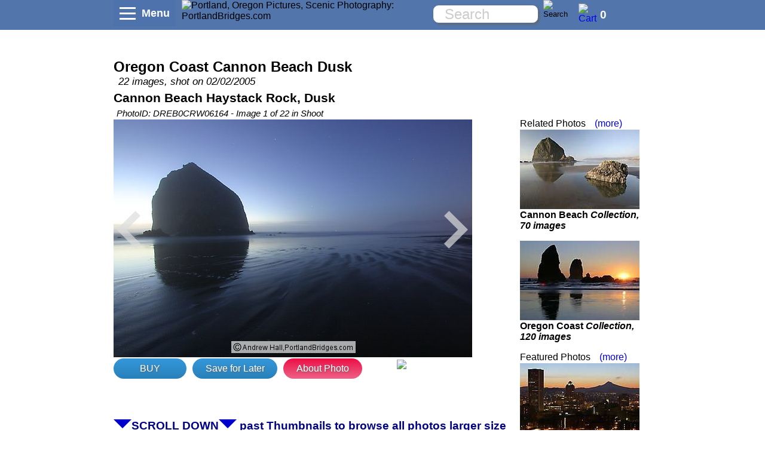

--- FILE ---
content_type: text/html
request_url: https://portlandbridges.com/00,DREB0CRW06164,146,1,0,0-oregon-coast-cannon-beach.html
body_size: 10577
content:
<!DOCTYPE html PUBLIC "-//W3C//DTD XHTML 1.0 Transitional//EN" "http://www.w3.org/TR/xhtml1/DTD/xhtml1-transitional.dtd">
<html xmlns="http://www.w3.org/1999/xhtml" xmlns:fb="http://ogp.me/ns/fb#"  itemscope itemtype="http://schema.org/Website" >
<head>
<meta charset="iso-8859-1">
<script async src="//pagead2.googlesyndication.com/pagead/js/adsbygoogle.js"></script>

<link rel="image_src" href="https://www.portlandbridges.com/photoimagefiles/cannon-beach-dreb0crw06164-s.jpg" />

<meta id="viewport" name="viewport" content="width=device-width, minimum-scale=0.1, initial-scale=0.7, maximum-scale=2.0, user-scalable=1">
<meta property="fb:app_id" content="466192555037" />
<meta property="og:url" content="https://www.portlandbridges.com/00,DREB0CRW06164,146,1,0,0-oregon-coast-cannon-beach.html" />
<meta property="og:title" content="Cannon Beach Haystack Rock, Dusk Photo DREB0CRW06164" />
<meta property="og:image" content="https://www.portlandbridges.com/photoimagefiles/cannon-beach-dreb0crw06164-s.jpg" />
<meta property="og:image:width" content="600" />
<meta property="og:image:height" content="398" />
<meta property="og:description" content="Cannon Beach Haystack Rock, Dusk Photo DREB0CRW06164" />
<meta property="og:type" content="website" />
<meta property="og:site_name" content="www.PortlandBridges.com" />
<meta itemprop="name" content="Cannon Beach Haystack Rock, Dusk Photo DREB0CRW06164" />
<meta name="keywords" content="">
<meta name="description" content="Cannon Beach Haystack Rock, Dusk Photo DREB0CRW06164" />
<meta itemprop="description" content="Cannon Beach Haystack Rock, Dusk Photo DREB0CRW06164" />
<meta itemprop="image" content="https://www.portlandbridges.com/photoimagefiles/cannon-beach-dreb0crw06164-s.jpg" />
<title>Cannon Beach Haystack Rock, Dusk Photo DREB0CRW06164</title>
<script type="text/javascript" src="/viewnova/myscripts.min.js?cbustjs=201712221332"></script>
<script async type="text/javascript" src="/viewnova/printprices.js"></script>
<link rel="stylesheet" href="/viewnova/mystyles.min.css?cbustcss=201712231339" type="text/css" media="screen" />


<script type="text/javascript">
jswidthstd = new Array();
jswidthfull = new Array();
jsurlsuffix = new Array();
jsslidetitle = new Array();
jsshootid = new Array();
jsshootdate = new Array();
jsrecpsizeindex = new Array();
jsphotoid = new Array();
jsorderok = new Array();
jslocation = new Array();
jslinkvis = new Array();
jsimgthm = new Array();
jsimgsrc = new Array();
jsimgnum = new Array();
jsimghir = new Array();
jsimagexy = new Array();
jsheightstd = new Array();
jscatlist = new Array();
jsauxid = new Array();
jsalttinyid = new Array();
jsrecpsize = new Array();
jsrecpsize['1.5m'] = " 5x7 8x12 12x18 11x14 16x24 <br>Not Recommended 20x30 ";
jsrecpsize['3m'] = " 4x12 6x18 <br>Not Recommended 10x30 ";
jsrecpsize['3s'] = " <br>Not Recommended 4x12 6x18 ";
jsrecpsize['1.3l'] = " 8x10 16x20 ";
jsrecpsize['1m'] = " <br>Not Recommended ";
jsrecpsize['1s'] = " <br>Not Recommended ";
jsrecpsize['1.3m'] = " 8x10 16x20 <br>Not Recommended ";
jsrecpsize['2s'] = " <br>Not Recommended 9x18 10x20 ";
jsrecpsize['1.2m'] = " <br>Not Recommended ";
jsrecpsize['1.2l'] = " ";
jsrecpsize['1.5l'] = " 4x6 5x7 8x12 12x18 11x14 16x24 20x30 ";
jsrecpsize['2m'] = " 9x18 10x20 <br>Not Recommended ";
jsrecpsize['3l'] = " 4x12 6x18 10x30 ";
jsrecpsize['2l'] = " 9x18 10x20 ";
jsrecpsize['1.2s'] = " <br>Not Recommended ";
jsrecpsize['1l'] = " ";
jsrecpsize['1.5s'] = " 4x6 <br>Not Recommended 5x7 8x12 12x18 11x14 16x24 ";
jsrecpsize['1.3s'] = " <br>Not Recommended 8x10 16x20 ";
var jsTinyIDList = ["0Y4","0Y5","0Y6","0Y7","0Xm","0Xn","0Xo","0Xp","0Xq","0Xr","0Xs","0Xt","0Xu","0Xv","0Xw","0Xx","0Xy","0Xz","0Y0","0Y1","0Y2","0Y3"];

jsalttinyid['0Xm'] = "";
jsauxid['0Xm'] = "S146";
jscatlist['0Xm'] = "60 35";
jsheightstd['0Xm'] = "400";
jsimagexy['0Xm'] = "3054x2036 pixels, 300DPI up to 10.18\" x 6.79\"";
jsimghir['0Xm'] = "cannon-beach-dreb0crw06101-h.jpg";
jsimgnum['0Xm'] = "4";
jsimgsrc['0Xm'] = "cannon-beach-dreb0crw06101-s.jpg";
jsimgthm['0Xm'] = "cannon-beach-dreb0crw06101-t.jpg";
jslinkvis['0Xm'] = "01";
jslocation['0Xm'] = "Cannon Beach, Oregon";
jsorderok['0Xm'] = "1";
jsphotoid['0Xm'] = "DREB0CRW06101";
jsrecpsizeindex['0Xm'] = "1.5l";
jsshootdate['0Xm'] = "02/02/2005";
jsshootid['0Xm'] = "146";
jsslidetitle['0Xm'] = "Cannon Beach, Sunset";
jsurlsuffix['0Xm'] = "oregon-coast-cannon-beach";
jswidthfull['0Xm'] = "3054";
jswidthstd['0Xm'] = "600";
jsalttinyid['0Xn'] = "";
jsauxid['0Xn'] = "S146";
jscatlist['0Xn'] = "60";
jsheightstd['0Xn'] = "400";
jsimagexy['0Xn'] = "3058x2038 pixels, 300DPI up to 10.19\" x 6.79\"";
jsimghir['0Xn'] = "cannon-beach-dreb0crw06106-h.jpg";
jsimgnum['0Xn'] = "5";
jsimgsrc['0Xn'] = "cannon-beach-dreb0crw06106-s.jpg";
jsimgthm['0Xn'] = "cannon-beach-dreb0crw06106-t.jpg";
jslinkvis['0Xn'] = "01";
jslocation['0Xn'] = "Cannon Beach, Oregon";
jsorderok['0Xn'] = "1";
jsphotoid['0Xn'] = "DREB0CRW06106";
jsrecpsizeindex['0Xn'] = "1.5l";
jsshootdate['0Xn'] = "02/02/2005";
jsshootid['0Xn'] = "146";
jsslidetitle['0Xn'] = "Cannon Beach, Rocks, Dusk";
jsurlsuffix['0Xn'] = "oregon-coast-cannon-beach";
jswidthfull['0Xn'] = "3058";
jswidthstd['0Xn'] = "600";
jsalttinyid['0Xo'] = "";
jsauxid['0Xo'] = "S146";
jscatlist['0Xo'] = "";
jsheightstd['0Xo'] = "398";
jsimagexy['0Xo'] = "3070x2034 pixels, 300DPI up to 10.23\" x 6.78\"";
jsimghir['0Xo'] = "cannon-beach-dreb0crw06116-h.jpg";
jsimgnum['0Xo'] = "6";
jsimgsrc['0Xo'] = "cannon-beach-dreb0crw06116-s.jpg";
jsimgthm['0Xo'] = "cannon-beach-dreb0crw06116-t.jpg";
jslinkvis['0Xo'] = "00";
jslocation['0Xo'] = "Cannon Beach, Oregon";
jsorderok['0Xo'] = "1";
jsphotoid['0Xo'] = "DREB0CRW06116";
jsrecpsizeindex['0Xo'] = "1.5l";
jsshootdate['0Xo'] = "02/02/2005";
jsshootid['0Xo'] = "146";
jsslidetitle['0Xo'] = "Cannon Beach Haystack Rock, Dusk";
jsurlsuffix['0Xo'] = "oregon-coast-cannon-beach";
jswidthfull['0Xo'] = "3070";
jswidthstd['0Xo'] = "600";
jsalttinyid['0Xp'] = "";
jsauxid['0Xp'] = "S146";
jscatlist['0Xp'] = "";
jsheightstd['0Xp'] = "398";
jsimagexy['0Xp'] = "3070x2034 pixels, 300DPI up to 10.23\" x 6.78\"";
jsimghir['0Xp'] = "cannon-beach-dreb0crw06120-h.jpg";
jsimgnum['0Xp'] = "7";
jsimgsrc['0Xp'] = "cannon-beach-dreb0crw06120-s.jpg";
jsimgthm['0Xp'] = "cannon-beach-dreb0crw06120-t.jpg";
jslinkvis['0Xp'] = "00";
jslocation['0Xp'] = "Cannon Beach, Oregon";
jsorderok['0Xp'] = "1";
jsphotoid['0Xp'] = "DREB0CRW06120";
jsrecpsizeindex['0Xp'] = "1.5l";
jsshootdate['0Xp'] = "02/02/2005";
jsshootid['0Xp'] = "146";
jsslidetitle['0Xp'] = "Cannon Beach Haystack Rock, Dusk";
jsurlsuffix['0Xp'] = "oregon-coast-cannon-beach";
jswidthfull['0Xp'] = "3070";
jswidthstd['0Xp'] = "600";
jsalttinyid['0Xq'] = "";
jsauxid['0Xq'] = "S146";
jscatlist['0Xq'] = "";
jsheightstd['0Xq'] = "398";
jsimagexy['0Xq'] = "3070x2034 pixels, 300DPI up to 10.23\" x 6.78\"";
jsimghir['0Xq'] = "cannon-beach-dreb0crw06125-h.jpg";
jsimgnum['0Xq'] = "8";
jsimgsrc['0Xq'] = "cannon-beach-dreb0crw06125-s.jpg";
jsimgthm['0Xq'] = "cannon-beach-dreb0crw06125-t.jpg";
jslinkvis['0Xq'] = "00";
jslocation['0Xq'] = "Cannon Beach, Oregon";
jsorderok['0Xq'] = "1";
jsphotoid['0Xq'] = "DREB0CRW06125";
jsrecpsizeindex['0Xq'] = "1.5l";
jsshootdate['0Xq'] = "02/02/2005";
jsshootid['0Xq'] = "146";
jsslidetitle['0Xq'] = "Cannon Beach Haystack Rock, Dusk";
jsurlsuffix['0Xq'] = "oregon-coast-cannon-beach";
jswidthfull['0Xq'] = "3070";
jswidthstd['0Xq'] = "600";
jsalttinyid['0Xr'] = "";
jsauxid['0Xr'] = "S146";
jscatlist['0Xr'] = "";
jsheightstd['0Xr'] = "398";
jsimagexy['0Xr'] = "3070x2034 pixels, 300DPI up to 10.23\" x 6.78\"";
jsimghir['0Xr'] = "cannon-beach-dreb0crw06131-h.jpg";
jsimgnum['0Xr'] = "9";
jsimgsrc['0Xr'] = "cannon-beach-dreb0crw06131-s.jpg";
jsimgthm['0Xr'] = "cannon-beach-dreb0crw06131-t.jpg";
jslinkvis['0Xr'] = "00";
jslocation['0Xr'] = "Cannon Beach, Oregon";
jsorderok['0Xr'] = "1";
jsphotoid['0Xr'] = "DREB0CRW06131";
jsrecpsizeindex['0Xr'] = "1.5l";
jsshootdate['0Xr'] = "02/02/2005";
jsshootid['0Xr'] = "146";
jsslidetitle['0Xr'] = "Cannon Beach Haystack Rock, Dusk";
jsurlsuffix['0Xr'] = "oregon-coast-cannon-beach";
jswidthfull['0Xr'] = "3070";
jswidthstd['0Xr'] = "600";
jsalttinyid['0Xs'] = "";
jsauxid['0Xs'] = "S146";
jscatlist['0Xs'] = "35";
jsheightstd['0Xs'] = "400";
jsimagexy['0Xs'] = "3072x2048 pixels, 300DPI up to 10.24\" x 6.83\"";
jsimghir['0Xs'] = "cannon-beach-dreb0crw06133-h.jpg";
jsimgnum['0Xs'] = "10";
jsimgsrc['0Xs'] = "cannon-beach-dreb0crw06133-s.jpg";
jsimgthm['0Xs'] = "cannon-beach-dreb0crw06133-t.jpg";
jslinkvis['0Xs'] = "01";
jslocation['0Xs'] = "Cannon Beach, Oregon";
jsorderok['0Xs'] = "1";
jsphotoid['0Xs'] = "DREB0CRW06133";
jsrecpsizeindex['0Xs'] = "1.5l";
jsshootdate['0Xs'] = "02/02/2005";
jsshootid['0Xs'] = "146";
jsslidetitle['0Xs'] = "Cannon Beach Haystack Rock, Dusk";
jsurlsuffix['0Xs'] = "oregon-coast-cannon-beach";
jswidthfull['0Xs'] = "3072";
jswidthstd['0Xs'] = "600";
jsalttinyid['0Xt'] = "";
jsauxid['0Xt'] = "S146";
jscatlist['0Xt'] = "";
jsheightstd['0Xt'] = "398";
jsimagexy['0Xt'] = "3070x2038 pixels, 300DPI up to 10.23\" x 6.79\"";
jsimghir['0Xt'] = "cannon-beach-dreb0crw06134-h.jpg";
jsimgnum['0Xt'] = "11";
jsimgsrc['0Xt'] = "cannon-beach-dreb0crw06134-s.jpg";
jsimgthm['0Xt'] = "cannon-beach-dreb0crw06134-t.jpg";
jslinkvis['0Xt'] = "00";
jslocation['0Xt'] = "Cannon Beach, Oregon";
jsorderok['0Xt'] = "1";
jsphotoid['0Xt'] = "DREB0CRW06134";
jsrecpsizeindex['0Xt'] = "1.5l";
jsshootdate['0Xt'] = "02/02/2005";
jsshootid['0Xt'] = "146";
jsslidetitle['0Xt'] = "Cannon Beach Haystack Rock, Dusk";
jsurlsuffix['0Xt'] = "oregon-coast-cannon-beach";
jswidthfull['0Xt'] = "3070";
jswidthstd['0Xt'] = "600";
jsalttinyid['0Xu'] = "";
jsauxid['0Xu'] = "S146";
jscatlist['0Xu'] = "";
jsheightstd['0Xu'] = "398";
jsimagexy['0Xu'] = "3070x2038 pixels, 300DPI up to 10.23\" x 6.79\"";
jsimghir['0Xu'] = "cannon-beach-dreb0crw06135-h.jpg";
jsimgnum['0Xu'] = "12";
jsimgsrc['0Xu'] = "cannon-beach-dreb0crw06135-s.jpg";
jsimgthm['0Xu'] = "cannon-beach-dreb0crw06135-t.jpg";
jslinkvis['0Xu'] = "00";
jslocation['0Xu'] = "Cannon Beach, Oregon";
jsorderok['0Xu'] = "1";
jsphotoid['0Xu'] = "DREB0CRW06135";
jsrecpsizeindex['0Xu'] = "1.5l";
jsshootdate['0Xu'] = "02/02/2005";
jsshootid['0Xu'] = "146";
jsslidetitle['0Xu'] = "Cannon Beach Haystack Rock, Dusk";
jsurlsuffix['0Xu'] = "oregon-coast-cannon-beach";
jswidthfull['0Xu'] = "3070";
jswidthstd['0Xu'] = "600";
jsalttinyid['0Xv'] = "";
jsauxid['0Xv'] = "S146";
jscatlist['0Xv'] = "";
jsheightstd['0Xv'] = "398";
jsimagexy['0Xv'] = "3070x2034 pixels, 300DPI up to 10.23\" x 6.78\"";
jsimghir['0Xv'] = "cannon-beach-dreb0crw06136-h.jpg";
jsimgnum['0Xv'] = "13";
jsimgsrc['0Xv'] = "cannon-beach-dreb0crw06136-s.jpg";
jsimgthm['0Xv'] = "cannon-beach-dreb0crw06136-t.jpg";
jslinkvis['0Xv'] = "00";
jslocation['0Xv'] = "Cannon Beach, Oregon";
jsorderok['0Xv'] = "1";
jsphotoid['0Xv'] = "DREB0CRW06136";
jsrecpsizeindex['0Xv'] = "1.5l";
jsshootdate['0Xv'] = "02/02/2005";
jsshootid['0Xv'] = "146";
jsslidetitle['0Xv'] = "Cannon Beach Haystack Rock, Dusk";
jsurlsuffix['0Xv'] = "oregon-coast-cannon-beach";
jswidthfull['0Xv'] = "3070";
jswidthstd['0Xv'] = "600";
jsalttinyid['0Xw'] = "";
jsauxid['0Xw'] = "S146";
jscatlist['0Xw'] = "60";
jsheightstd['0Xw'] = "400";
jsimagexy['0Xw'] = "3068x2046 pixels, 300DPI up to 10.23\" x 6.82\"";
jsimghir['0Xw'] = "cannon-beach-dreb0crw06138-h.jpg";
jsimgnum['0Xw'] = "14";
jsimgsrc['0Xw'] = "cannon-beach-dreb0crw06138-s.jpg";
jsimgthm['0Xw'] = "cannon-beach-dreb0crw06138-t.jpg";
jslinkvis['0Xw'] = "01";
jslocation['0Xw'] = "Cannon Beach, Oregon";
jsorderok['0Xw'] = "1";
jsphotoid['0Xw'] = "DREB0CRW06138";
jsrecpsizeindex['0Xw'] = "1.5l";
jsshootdate['0Xw'] = "02/02/2005";
jsshootid['0Xw'] = "146";
jsslidetitle['0Xw'] = "Cannon Beach Haystack Rock, Dusk";
jsurlsuffix['0Xw'] = "oregon-coast-cannon-beach";
jswidthfull['0Xw'] = "3068";
jswidthstd['0Xw'] = "600";
jsalttinyid['0Xx'] = "";
jsauxid['0Xx'] = "S146";
jscatlist['0Xx'] = "";
jsheightstd['0Xx'] = "400";
jsimagexy['0Xx'] = "3068x2046 pixels, 300DPI up to 10.23\" x 6.82\"";
jsimghir['0Xx'] = "cannon-beach-dreb0crw06139-h.jpg";
jsimgnum['0Xx'] = "15";
jsimgsrc['0Xx'] = "cannon-beach-dreb0crw06139-s.jpg";
jsimgthm['0Xx'] = "cannon-beach-dreb0crw06139-t.jpg";
jslinkvis['0Xx'] = "00";
jslocation['0Xx'] = "Cannon Beach, Oregon";
jsorderok['0Xx'] = "1";
jsphotoid['0Xx'] = "DREB0CRW06139";
jsrecpsizeindex['0Xx'] = "1.5l";
jsshootdate['0Xx'] = "02/02/2005";
jsshootid['0Xx'] = "146";
jsslidetitle['0Xx'] = "Cannon Beach Haystack Rock, Dusk";
jsurlsuffix['0Xx'] = "oregon-coast-cannon-beach";
jswidthfull['0Xx'] = "3068";
jswidthstd['0Xx'] = "600";
jsalttinyid['0Xy'] = "";
jsauxid['0Xy'] = "S146";
jscatlist['0Xy'] = "";
jsheightstd['0Xy'] = "400";
jsimagexy['0Xy'] = "3072x2048 pixels, 300DPI up to 10.24\" x 6.83\"";
jsimghir['0Xy'] = "cannon-beach-dreb0crw06145-h.jpg";
jsimgnum['0Xy'] = "16";
jsimgsrc['0Xy'] = "cannon-beach-dreb0crw06145-s.jpg";
jsimgthm['0Xy'] = "cannon-beach-dreb0crw06145-t.jpg";
jslinkvis['0Xy'] = "00";
jslocation['0Xy'] = "Cannon Beach, Oregon";
jsorderok['0Xy'] = "1";
jsphotoid['0Xy'] = "DREB0CRW06145";
jsrecpsizeindex['0Xy'] = "1.5l";
jsshootdate['0Xy'] = "02/02/2005";
jsshootid['0Xy'] = "146";
jsslidetitle['0Xy'] = "Cannon Beach Haystack Rock, Dusk, Tilted";
jsurlsuffix['0Xy'] = "oregon-coast-cannon-beach";
jswidthfull['0Xy'] = "3072";
jswidthstd['0Xy'] = "600";
jsalttinyid['0Xz'] = "";
jsauxid['0Xz'] = "S146";
jscatlist['0Xz'] = "60";
jsheightstd['0Xz'] = "400";
jsimagexy['0Xz'] = "3072x2048 pixels, 300DPI up to 10.24\" x 6.83\"";
jsimghir['0Xz'] = "cannon-beach-dreb0crw06147-h.jpg";
jsimgnum['0Xz'] = "17";
jsimgsrc['0Xz'] = "cannon-beach-dreb0crw06147-s.jpg";
jsimgthm['0Xz'] = "cannon-beach-dreb0crw06147-t.jpg";
jslinkvis['0Xz'] = "01";
jslocation['0Xz'] = "Cannon Beach, Oregon";
jsorderok['0Xz'] = "1";
jsphotoid['0Xz'] = "DREB0CRW06147";
jsrecpsizeindex['0Xz'] = "1.5l";
jsshootdate['0Xz'] = "02/02/2005";
jsshootid['0Xz'] = "146";
jsslidetitle['0Xz'] = "Cannon Beach Haystack Rock, Dusk";
jsurlsuffix['0Xz'] = "oregon-coast-cannon-beach";
jswidthfull['0Xz'] = "3072";
jswidthstd['0Xz'] = "600";
jsalttinyid['0Y0'] = "";
jsauxid['0Y0'] = "S146";
jscatlist['0Y0'] = "";
jsheightstd['0Y0'] = "398";
jsimagexy['0Y0'] = "3070x2034 pixels, 300DPI up to 10.23\" x 6.78\"";
jsimghir['0Y0'] = "cannon-beach-dreb0crw06149-h.jpg";
jsimgnum['0Y0'] = "18";
jsimgsrc['0Y0'] = "cannon-beach-dreb0crw06149-s.jpg";
jsimgthm['0Y0'] = "cannon-beach-dreb0crw06149-t.jpg";
jslinkvis['0Y0'] = "00";
jslocation['0Y0'] = "Cannon Beach, Oregon";
jsorderok['0Y0'] = "1";
jsphotoid['0Y0'] = "DREB0CRW06149";
jsrecpsizeindex['0Y0'] = "1.5l";
jsshootdate['0Y0'] = "02/02/2005";
jsshootid['0Y0'] = "146";
jsslidetitle['0Y0'] = "Cannon Beach Haystack Rock, Dusk";
jsurlsuffix['0Y0'] = "oregon-coast-cannon-beach";
jswidthfull['0Y0'] = "3070";
jswidthstd['0Y0'] = "600";
jsalttinyid['0Y1'] = "";
jsauxid['0Y1'] = "S146";
jscatlist['0Y1'] = "";
jsheightstd['0Y1'] = "400";
jsimagexy['0Y1'] = "3062x2042 pixels, 300DPI up to 10.21\" x 6.81\"";
jsimghir['0Y1'] = "cannon-beach-dreb0crw06153-h.jpg";
jsimgnum['0Y1'] = "19";
jsimgsrc['0Y1'] = "cannon-beach-dreb0crw06153-s.jpg";
jsimgthm['0Y1'] = "cannon-beach-dreb0crw06153-t.jpg";
jslinkvis['0Y1'] = "00";
jslocation['0Y1'] = "Cannon Beach, Oregon";
jsorderok['0Y1'] = "1";
jsphotoid['0Y1'] = "DREB0CRW06153";
jsrecpsizeindex['0Y1'] = "1.5l";
jsshootdate['0Y1'] = "02/02/2005";
jsshootid['0Y1'] = "146";
jsslidetitle['0Y1'] = "Cannon Beach Haystack Rock, Dusk";
jsurlsuffix['0Y1'] = "oregon-coast-cannon-beach";
jswidthfull['0Y1'] = "3062";
jswidthstd['0Y1'] = "600";
jsalttinyid['0Y2'] = "";
jsauxid['0Y2'] = "S146";
jscatlist['0Y2'] = "";
jsheightstd['0Y2'] = "400";
jsimagexy['0Y2'] = "3072x2048 pixels, 300DPI up to 10.24\" x 6.83\"";
jsimghir['0Y2'] = "cannon-beach-dreb0crw06156-h.jpg";
jsimgnum['0Y2'] = "20";
jsimgsrc['0Y2'] = "cannon-beach-dreb0crw06156-s.jpg";
jsimgthm['0Y2'] = "cannon-beach-dreb0crw06156-t.jpg";
jslinkvis['0Y2'] = "00";
jslocation['0Y2'] = "Cannon Beach, Oregon";
jsorderok['0Y2'] = "1";
jsphotoid['0Y2'] = "DREB0CRW06156";
jsrecpsizeindex['0Y2'] = "1.5l";
jsshootdate['0Y2'] = "02/02/2005";
jsshootid['0Y2'] = "146";
jsslidetitle['0Y2'] = "Cannon Beach Haystack Rock, Dusk";
jsurlsuffix['0Y2'] = "oregon-coast-cannon-beach";
jswidthfull['0Y2'] = "3072";
jswidthstd['0Y2'] = "600";
jsalttinyid['0Y3'] = "";
jsauxid['0Y3'] = "S146";
jscatlist['0Y3'] = "60";
jsheightstd['0Y3'] = "400";
jsimagexy['0Y3'] = "3060x2040 pixels, 300DPI up to 10.20\" x 6.80\"";
jsimghir['0Y3'] = "cannon-beach-dreb0crw06158-h.jpg";
jsimgnum['0Y3'] = "21";
jsimgsrc['0Y3'] = "cannon-beach-dreb0crw06158-s.jpg";
jsimgthm['0Y3'] = "cannon-beach-dreb0crw06158-t.jpg";
jslinkvis['0Y3'] = "01";
jslocation['0Y3'] = "Cannon Beach, Oregon";
jsorderok['0Y3'] = "1";
jsphotoid['0Y3'] = "DREB0CRW06158";
jsrecpsizeindex['0Y3'] = "1.5l";
jsshootdate['0Y3'] = "02/02/2005";
jsshootid['0Y3'] = "146";
jsslidetitle['0Y3'] = "Cannon Beach, Dusk";
jsurlsuffix['0Y3'] = "oregon-coast-cannon-beach";
jswidthfull['0Y3'] = "3060";
jswidthstd['0Y3'] = "600";
jsalttinyid['0Y4'] = "";
jsauxid['0Y4'] = "S146";
jscatlist['0Y4'] = "";
jsheightstd['0Y4'] = "398";
jsimagexy['0Y4'] = "3070x2034 pixels, 300DPI up to 10.23\" x 6.78\"";
jsimghir['0Y4'] = "cannon-beach-dreb0crw06164-h.jpg";
jsimgnum['0Y4'] = "0";
jsimgsrc['0Y4'] = "cannon-beach-dreb0crw06164-s.jpg";
jsimgthm['0Y4'] = "cannon-beach-dreb0crw06164-t.jpg";
jslinkvis['0Y4'] = "00";
jslocation['0Y4'] = "Cannon Beach, Oregon";
jsorderok['0Y4'] = "1";
jsphotoid['0Y4'] = "DREB0CRW06164";
jsrecpsizeindex['0Y4'] = "1.5l";
jsshootdate['0Y4'] = "02/02/2005";
jsshootid['0Y4'] = "146";
jsslidetitle['0Y4'] = "Cannon Beach Haystack Rock, Dusk";
jsurlsuffix['0Y4'] = "oregon-coast-cannon-beach";
jswidthfull['0Y4'] = "3070";
jswidthstd['0Y4'] = "600";
jsalttinyid['0Y5'] = "";
jsauxid['0Y5'] = "S146";
jscatlist['0Y5'] = "";
jsheightstd['0Y5'] = "400";
jsimagexy['0Y5'] = "3072x2048 pixels, 300DPI up to 10.24\" x 6.83\"";
jsimghir['0Y5'] = "cannon-beach-dreb0crw06166-h.jpg";
jsimgnum['0Y5'] = "1";
jsimgsrc['0Y5'] = "cannon-beach-dreb0crw06166-s.jpg";
jsimgthm['0Y5'] = "cannon-beach-dreb0crw06166-t.jpg";
jslinkvis['0Y5'] = "00";
jslocation['0Y5'] = "Cannon Beach, Oregon";
jsorderok['0Y5'] = "1";
jsphotoid['0Y5'] = "DREB0CRW06166";
jsrecpsizeindex['0Y5'] = "1.5l";
jsshootdate['0Y5'] = "02/02/2005";
jsshootid['0Y5'] = "146";
jsslidetitle['0Y5'] = "Cannon Beach Haystack Rock, Dusk";
jsurlsuffix['0Y5'] = "oregon-coast-cannon-beach";
jswidthfull['0Y5'] = "3072";
jswidthstd['0Y5'] = "600";
jsalttinyid['0Y6'] = "";
jsauxid['0Y6'] = "S146";
jscatlist['0Y6'] = "60 35";
jsheightstd['0Y6'] = "400";
jsimagexy['0Y6'] = "2042x3062 pixels, 300DPI up to 6.81\" x 10.21\"";
jsimghir['0Y6'] = "cannon-beach-dreb0crw06169-h.jpg";
jsimgnum['0Y6'] = "2";
jsimgsrc['0Y6'] = "cannon-beach-dreb0crw06169-s.jpg";
jsimgthm['0Y6'] = "cannon-beach-dreb0crw06169-t.jpg";
jslinkvis['0Y6'] = "01";
jslocation['0Y6'] = "Cannon Beach, Oregon";
jsorderok['0Y6'] = "1";
jsphotoid['0Y6'] = "DREB0CRW06169";
jsrecpsizeindex['0Y6'] = "1.5l";
jsshootdate['0Y6'] = "02/02/2005";
jsshootid['0Y6'] = "146";
jsslidetitle['0Y6'] = "Cannon Beach Haystack Rock, Dusk";
jsurlsuffix['0Y6'] = "oregon-coast-cannon-beach";
jswidthfull['0Y6'] = "2042";
jswidthstd['0Y6'] = "267";
jsalttinyid['0Y7'] = "";
jsauxid['0Y7'] = "S146";
jscatlist['0Y7'] = "35";
jsheightstd['0Y7'] = "400";
jsimagexy['0Y7'] = "3072x2048 pixels, 300DPI up to 10.24\" x 6.83\"";
jsimghir['0Y7'] = "cannon-beach-dreb0crw06170-h.jpg";
jsimgnum['0Y7'] = "3";
jsimgsrc['0Y7'] = "cannon-beach-dreb0crw06170-s.jpg";
jsimgthm['0Y7'] = "cannon-beach-dreb0crw06170-t.jpg";
jslinkvis['0Y7'] = "00";
jslocation['0Y7'] = "Cannon Beach, Oregon";
jsorderok['0Y7'] = "1";
jsphotoid['0Y7'] = "DREB0CRW06170";
jsrecpsizeindex['0Y7'] = "1.5l";
jsshootdate['0Y7'] = "02/02/2005";
jsshootid['0Y7'] = "146";
jsslidetitle['0Y7'] = "Cannon Beach Haystack Rock, Dusk";
jsurlsuffix['0Y7'] = "oregon-coast-cannon-beach";
jswidthfull['0Y7'] = "3072";
jswidthstd['0Y7'] = "600";




















//how many of these are needed?
var jsViewFrontPage = "0";
var jsEnableActiveRightSidebar = true;
var viewMode = "viewphotosall";
var jsMainThumbsDiv = "thumbsMiddleDiv";
var jsTestModeVersion = "";
if (jsTestModeVersion !== '') {
    jsTopRootURL += "/" + jsTestModeVersion;
}

var viewModeOrig = "viewphotosall";
var viewCatHierachy = "0";
var viewTinyID = "0Y4";
var viewAuxID = "S146";
var jsOriginalDevice = "desktop";
var jsShootCatName = "Shoot";
var jsTToken = 12382326719;

var jsTopTitle = "Oregon Coast Cannon Beach Dusk";
var jsViewAllCatsURL = "/viewallcats-0-0-0-0-0.html";
var jsViewAllShootsURL = "/viewallshoots-0-0-0-0-0.html";
var jsShootCatDesc = "<p><span style='text-decoration: underline; font-weight: bold;'>This Shoot:</span> Cannon Beach, Oregon, at dusk.  The actual sunset was a bit obscured due to the clouds.<br/><br/></p>";
var jsMaxThumbsToLoad = 129;
var jsDefaultThumbsToLoad = 120;


var cartCookieName = "tinyidlikelist13";
var jsPrintsCartCookieName = "cartPrintIDs";
var savedCookieName = "savedtidlist";
var enableSavedList = 1;
var cartBuyPrintsURL = "/checkout.html";
var cartViewCartURL = "javascript:jsViewCart();";
var cartViewSavedURL = "javascript:jsViewSaved();";
var cartCookieIDSeparator = "\-";
var cartCookieIDInnerSeparator = "_";
var viewMainImageIndex = 0;
var viewRotateImageIndex = 0;
var viewPurchasePrintsOK = 1;
var viewRightThumbsSpacerWidth = 800;
var viewThumbWidth = 200;

var viewThumbWidthMax = 200;
var viewThumbHeightMax = 133;
var jsViewportUserScaleable = "1";
var jsViewportMaximumScale = "2.0";

var jsTopBarDef = {};
jsTopBarDef['compact'] = {};
jsTopBarDef['compact']['fixedBrowserWidth'] = 650;
jsTopBarDef['compact']['topMenuWidth'] = 30;
jsTopBarDef['compact']['topHeaderDivCenterWidth'] = 410;
jsTopBarDef['compact']['topSearchDiv1Width'] = 410;
jsTopBarDef['compact']['topSearchBoxInputWidth'] = 280;
jsTopBarDef['compact']['topMenuNameSpanHTML'] = "";
jsTopBarDef['compact']['addthistopShareHTML'] = "";
jsTopBarDef['compact']['horizontalThumbsMarginClass'] = 'horizontal-thumbs-div-compact';
jsTopBarDef['compact']['horizontalThumbsMarginClass2'] = 'horizontal-thumbs-div2-compact';
jsTopBarDef['compact']['topCenterDivID'] = 'topHeaderDivCenterCompact';
jsTopBarDef['compact']['topSearchDivClass'] = 'topsearchdiv-compact';
jsTopBarDef['standard'] = {};
jsTopBarDef['standard']['fixedBrowserWidth'] = 900;
jsTopBarDef['standard']['topMenuWidth'] = 114;
jsTopBarDef['standard']['topHeaderDivCenterWidth'] = 410;
jsTopBarDef['standard']['topSearchDiv1Width'] = 180;
jsTopBarDef['standard']['topSearchBoxInputWidth'] = 170;
jsTopBarDef['standard']['topMenuNameSpanHTML'] = '&nbsp; Menu';
jsTopBarDef['standard']['addthistopShareHTML'] = 'Share';
jsTopBarDef['standard']['horizontalThumbsMarginClass'] = 'horizontal-thumbs-div-standard';
jsTopBarDef['standard']['horizontalThumbsMarginClass2'] = 'horizontal-thumbs-div2-standard';
jsTopBarDef['standard']['topCenterDivID'] = 'topHeaderDivCenterStandard';
jsTopBarDef['standard']['topSearchDivClass'] = 'topsearchdiv-standard';

var jsAuxIDsDesc = new Array();
jsAuxIDsDesc['C60'] = "Cannon Beach <i>Collection, 70 images</i>"
jsAuxIDsDesc['C35'] = "Oregon Coast <i>Collection, 120 images</i>"
var jsAuxIDsCatlistAll = new Array();
jsAuxIDsCatlistAll.push('C35');
jsAuxIDsCatlistAll.push('C60');
jsAuxIDsDesc['C35'] = "Oregon Coast <i>Collection, 120 images</i>"
jsAuxIDsDesc['C60'] = "Cannon Beach <i>Collection, 70 images</i>"
jsAuxIDsDesc['C62'] = "Best Portland Pictures <i>Collection, 70 images</i>"
jsAuxIDsDesc['C70'] = "Best Bridge Pictures <i>Collection, 39 images</i>"
  var rightSideSlidesIndex = 0;
  var rightSideThumbsPerSlide = 4;
  var rightSideSlides = ["relatedPhotos","featuredPhotos","recentShoots","promo2"];
  var rightSideHeaders = ["Related Photos","Featured Photos","Recent Shoots",""];
  var rightSideControls = {'relatedPhotos' : 'thumbs','featuredPhotos' : 'thumbs','recentShoots' : 'thumbs','promo2' : 'static'};
  var rightSideSlidesCount = {'relatedPhotos' : 0,'featuredPhotos' : 0,'recentShoots' : 0,'promo2' : 0};
  var rightSideThumbs = {
  'relatedPhotos' : [["<div id=\"auxid0\"  style=\"position: relative;\"><a href=\"/00,DREB0CRW06030,60,0,1,0-oregon-coast-cannon-beach.html\"><img style=\"border: 0; \" src=\"/photoimagefiles/cannon-beach-dreb0crw06030-t.jpg\" alt=\"Cannon Beach \" height=133 width=200 /></a><p class=\"image-captionxx image-caption-thumbxx image-caption-horiz\" style=\"\"><a href=\"/00,DREB0CRW06030,60,0,1,0-oregon-coast-cannon-beach.html\">Cannon Beach <i>Collection, 70 images</i></a></p></div>"],["<div id=\"auxid1\"  style=\"position: relative;\"><a href=\"/00,DREB0CRW06458,35,0,1,0-cannon-beach.html\"><img style=\"border: 0; \" src=\"/photoimagefiles/cannon-beach-dreb0crw06458-t.jpg\" alt=\"Oregon Coast \" height=133 width=200 /></a><p class=\"image-captionxx image-caption-thumbxx image-caption-horiz\" style=\"\"><a href=\"/00,DREB0CRW06458,35,0,1,0-cannon-beach.html\">Oregon Coast <i>Collection, 120 images</i></a></p></div>"]],
  'featuredPhotos' : [["<div id=\"auxid0\"  style=\"position: relative;\"><a href=\"/00,D300CRW04382,62,0,1,0-portland-oregon.html\"><img style=\"border: 0; \" src=\"/photoimagefiles/mt-hood-d300crw04382-t.jpg\" alt=\"Best Portland Pictures \" height=133 width=200 /></a><p class=\"image-captionxx image-caption-thumbxx image-caption-horiz\" style=\"\"><a href=\"/00,D300CRW04382,62,0,1,0-portland-oregon.html\">Best Portland Pictures <i>Collection, 70 images</i></a></p></div>"],["<div id=\"auxid1\"  style=\"position: relative;\"><a href=\"/00,DREB0CRW09548,70,0,1,0-portland-oregon.html\"><img style=\"border: 0; \" src=\"/photoimagefiles/steel-bridge-dreb0crw09548-t.jpg\" alt=\"Best Bridge Pictures \" height=133 width=200 /></a><p class=\"image-captionxx image-caption-thumbxx image-caption-horiz\" style=\"\"><a href=\"/00,DREB0CRW09548,70,0,1,0-portland-oregon.html\">Best Bridge Pictures <i>Collection, 39 images</i></a></p></div>"]],
  'recentShoots' : [["<div id=\"auxid0\"  style=\"position: relative;\"><a href=\"/00,5D0IMG71338,336,1,0,0-cannon-beach.html\"><img style=\"border: 0; \" src=\"/photoimagefiles/cannon-beach-5d0img71338-t.jpg\" alt=\"Oregon Coast Cannon Beach \" height=133 width=200 /></a><p class=\"image-captionxx image-caption-thumbxx image-caption-horiz\" style=\"\"><a href=\"/00,5D0IMG71338,336,1,0,0-cannon-beach.html\">Oregon Coast Cannon Beach <i>(55 images) - shot on 05/19/2011</i></a></p></div>"],["<div id=\"auxid1\"  style=\"position: relative;\"><a href=\"/00,5D0IMG65970,321,1,0,0-oregon-coast.html\"><img style=\"border: 0; \" src=\"/photoimagefiles/oregon-coast-5d0img65970-t.jpg\" alt=\"Oregon Coast Lighthouses \" height=133 width=200 /></a><p class=\"image-captionxx image-caption-thumbxx image-caption-horiz\" style=\"\"><a href=\"/00,5D0IMG65970,321,1,0,0-oregon-coast.html\">Oregon Coast Lighthouses <i>(49 images) - shot on 10/06/2010</i></a></p></div>"],["<div id=\"auxid2\"  style=\"position: relative;\"><a href=\"/00,5D0IMG66860,327,1,0,0-oregon-coast.html\"><img style=\"border: 0; \" src=\"/photoimagefiles/cannon-beach-5d0img66860-t.jpg\" alt=\"Oregon Coast Fall 2010 \" height=133 width=200 /></a><p class=\"image-captionxx image-caption-thumbxx image-caption-horiz\" style=\"\"><a href=\"/00,5D0IMG66860,327,1,0,0-oregon-coast.html\">Oregon Coast Fall 2010 <i>(75 images) - shot on 10/06/2010</i></a></p></div>"],["<div id=\"auxid3\"  style=\"position: relative;\"><a href=\"/00,5D0IMG64309,320,1,0,0-oregon-coast.html\"><img style=\"border: 0; \" src=\"/photoimagefiles/coos-bay-sunset-bay-oregon-5d0img64309-t.jpg\" alt=\"Oregon Coast Sunsets \" height=133 width=200 /></a><p class=\"image-captionxx image-caption-thumbxx image-caption-horiz\" style=\"\"><a href=\"/00,5D0IMG64309,320,1,0,0-oregon-coast.html\">Oregon Coast Sunsets <i>(30 images) - shot on 10/05/2010</i></a></p></div>"],["<div id=\"auxid4\"  style=\"position: relative;\"><a href=\"/00,5D0IMG60737,309,1,0,0-cannon-beach.html\"><img style=\"border: 0; \" src=\"/photoimagefiles/oregon-coast-5d0img60737-t.jpg\" alt=\"Oregon Coast Cannon Beach Sunset \" height=133 width=200 /></a><p class=\"image-captionxx image-caption-thumbxx image-caption-horiz\" style=\"\"><a href=\"/00,5D0IMG60737,309,1,0,0-cannon-beach.html\">Oregon Coast Cannon Beach Sunset <i>(36 images) - shot on 02/19/2010</i></a></p></div>"],["<div id=\"auxid5\"  style=\"position: relative;\"><a href=\"/00,5D0IMG60423,310,1,0,0-oregon-coast.html\"><img style=\"border: 0; \" src=\"/photoimagefiles/oregon-coast-5d0img60423-t.jpg\" alt=\"Oregon Coast Oswald West State Park Sunset \" height=133 width=200 /></a><p class=\"image-captionxx image-caption-thumbxx image-caption-horiz\" style=\"\"><a href=\"/00,5D0IMG60423,310,1,0,0-oregon-coast.html\">Oregon Coast Oswald West State Park Sunset <i>(52 images) - shot on 02/17/2010</i></a></p></div>"],["<div id=\"auxid6\"  style=\"position: relative;\"><a href=\"/00,5D0IMG47328,292,1,0,0-oregon-coast.html\"><img style=\"border: 0; \" src=\"/photoimagefiles/cannon-beach-5d0img47328-t.jpg\" alt=\"Cannon Beach Sunset \" height=133 width=200 /></a><p class=\"image-captionxx image-caption-thumbxx image-caption-horiz\" style=\"\"><a href=\"/00,5D0IMG47328,292,1,0,0-oregon-coast.html\">Cannon Beach Sunset <i>(23 images) - shot on 02/04/2009</i></a></p></div>"],["<div id=\"auxid7\"  style=\"position: relative;\"><a href=\"/00,5D0IMG40961,286,1,0,0-oregon-coast.html\"><img style=\"border: 0; \" src=\"/photoimagefiles/oregon-coast-5d0img40961-t.jpg\" alt=\"Oregon Coast California Redwoods \" height=133 width=200 /></a><p class=\"image-captionxx image-caption-thumbxx image-caption-horiz\" style=\"\"><a href=\"/00,5D0IMG40961,286,1,0,0-oregon-coast.html\">Oregon Coast California Redwoods <i>(62 images) - shot on 09/09/2008</i></a></p></div>"]],
  'promo2' : [["<div class=\"shadow1\" style=\"width: 180px; height: 390px; margin-top: 25px; margin-left: 10px;\"><p style=\"text-align: center; font-size: 13pt;\">Beautiful artwork for your home or office</p><p style=\"text-align: center; font-size: 13pt;\">from<br><b>PortlandBridges.com</b></p><p style=\"text-align: center; font-size: 13pt; font-variant:small-caps; font-weight: bold;\">Large Prints</p><p style=\"text-align: center; font-size: 13pt; font-variant: small-caps; font-weight: bold;\">Up to 20\"x30\"</p><p style=\"text-align: center; font-size: 13pt; font-variant: small-caps; font-weight: bold;\">Canvas Prints<br></p><p style=\"text-align: center; font-size: 13pt;\">Custom sizes available</p><p style=\"text-align: center; font-size: 13pt;\">All available in <span style=\"color: #000; font-weight: bold;\">B&amp;W</span> or <span style=\"color: #F00; font-weight: bold;\">Color<span></p><p class=\"nounderline\" style=\"text-align: center; font-size: 13pt;\"><a href=\"javascript:localShowPrintPrices('vsbar');\"><b>Click Here for Prices</b></a></p></div>"]]
};

var jsViewHorizSlidesList = ['canvas2','recentshoots1','relatedphotos1','license2','recentshoots2','share1','amazonpb2016c'];
var jsViewHorizSlides = new Array()
jsViewHorizSlides['canvas2'] = "<div class=\"shadow1\" style=\"background-color: #f3f3f3; width: 620px; height: 200px; padding-top: 30px;margin-left: 0;\"><div style=\"float: left; width: 190px; margin-left: 10px; padding-top: 20px; padding-left: 15px;\"><img src=\"/photoimagefiles/graphics/canvas_da2a.png\" width=\"180\" height=\"120\"></div><div style=\"float: left; width: 380px; margin-left: 15px; padding-top: 0px;\"><p style='font-size: 16pt; font-weight: bold; margin: 20px 5px 0 0;'><u>Canvas Prints and Enlargements</u></p><ul style=\"margin: 5px 0 0 0; padding: 0 0 0 10px;\"><!--<li                     style='font-size: 12pt; margin: 2px 0 0 0; padding: 0 0 0 5px;'>Canvas prints, mounted on wood, don't need to be framed!</li>--><li                     style='font-size: 12pt; margin: 2px 0 0 0; padding: 0 0 0 5px;'>Wrapped canvas prints don't need to be framed!</li><li                     style='font-size: 12pt; margin: 2px 0 0 0; padding: 0 0 0 5px;'>Free ground shipping on orders over $25!</li><li                     style='font-size: 12pt; margin: 2px 0 0 0; padding: 0 0 0 5px;'>All pictures available in color or B&amp;W, canvas prints up to 40\"x60\"!  Custom sizes available.</li><li class=\"nounderline\" style=\"font-size: 12pt; margin: 2px 0 0 0; padding: 0 0 0 5px;\"><a href=\"javascript:localShowPrintPrices('hsbar');\"><b>Click Here for Prices</b></a></li></ul></div></div>";
jsViewHorizSlides['recentshoots1'] = "<div class=\"shadow1\" style=\"background-color: #d3d3d3; width: 620px; height: 300px; margin-left: 0;\"><div style=\"float: left; width: 180px; margin-left: 10px; padding-top: 20px; padding-left: 15px;\"></div><div style=\"width: 600px; margin-left: 15px; padding-top: 0px;\"><p style='font-size: 14pt; font-weight: bold; margin: 20px 5px 0 0; padding: 0;'><u><b>Recent Shoots</b></u> &nbsp;<span style='font-size: 11pt;'><a href=\"#bottomrecentShoots\">More...</a></span></p><div class=\"horizontal-thumbs-div horizontal-thumbs-div-standard\" style=\"float: left;\"><a href=\"/00,5D0IMG71338,336,1,0,0-cannon-beach.html\"><img style=\"border: 0; \" src=\"/photoimagefiles/cannon-beach-5d0img71338-t.jpg\" alt=\"Oregon Coast Cannon Beach \" height=133 width=200 /></a><p class='image-caption-horiz'><a href=\"/00,5D0IMG71338,336,1,0,0-cannon-beach.html\">Oregon Coast Cannon Beach <i>(55 images) - shot on 05/19/2011</i></a></p></div><div class=\"horizontal-thumbs-div horizontal-thumbs-div-standard\" style=\"float: left;\"><a href=\"/00,5D0IMG65970,321,1,0,0-oregon-coast.html\"><img style=\"border: 0; \" src=\"/photoimagefiles/oregon-coast-5d0img65970-t.jpg\" alt=\"Oregon Coast Lighthouses \" height=133 width=200 /></a><p class='image-caption-horiz'><a href=\"/00,5D0IMG65970,321,1,0,0-oregon-coast.html\">Oregon Coast Lighthouses <i>(49 images) - shot on 10/06/2010</i></a></p></div></div>";
jsViewHorizSlides['relatedphotos1'] = "<div class=\"shadow1\" style=\"background-color: #d3d3d3; width: 620px; height: 300px; margin-left: 0;\"><div style=\"float: left; width: 180px; margin-left: 10px; padding-top: 20px; padding-left: 15px;\"></div><div style=\"width: 600px; margin-left: 15px; padding-top: 0px;\"><p style='font-size: 14pt; font-weight: bold; margin: 20px 5px 0 0; padding: 0;'><u><b>Related Photos</b></u></p><div class=\"horizontal-thumbs-div horizontal-thumbs-div-standard\" style=\"float: left;\"><a href=\"/00,DREB0CRW06030,60,0,1,0-oregon-coast-cannon-beach.html\"><img style=\"border: 0; \" src=\"/photoimagefiles/cannon-beach-dreb0crw06030-t.jpg\" alt=\"Cannon Beach \" height=133 width=200 /></a><p class='image-caption-horiz'><a href=\"/00,DREB0CRW06030,60,0,1,0-oregon-coast-cannon-beach.html\">Cannon Beach <i>Collection, 70 images</i></a></p></div><div class=\"horizontal-thumbs-div horizontal-thumbs-div-standard\" style=\"float: left;\"><a href=\"/00,DREB0CRW06458,35,0,1,0-cannon-beach.html\"><img style=\"border: 0; \" src=\"/photoimagefiles/cannon-beach-dreb0crw06458-t.jpg\" alt=\"Oregon Coast \" height=133 width=200 /></a><p class='image-caption-horiz'><a href=\"/00,DREB0CRW06458,35,0,1,0-cannon-beach.html\">Oregon Coast <i>Collection, 120 images</i></a></p></div></div>";
jsViewHorizSlides['license2'] = "<div class=\"shadow1\" style=\"background-color: #4aa4a3; width: 620px; height: 200px; padding-top: 30px;margin-left: 0;\"><div style=\"float: left; width: 190px; margin-left: 10px; padding-top: 20px; padding-left: 15px;\"><img style=\"opacity: 1.0;\" src=\"/photoimagefiles/portland-cityscape-d300crw04226-t.jpg\" height=\"120\" width=\"180\"/></div><div style=\"float: left; width: 380px; margin-left: 15px; padding-top: 0px; color: #fff;\"><p style='font-size: 16pt; font-weight: bold; margin: 20px 5px 0 0;'><u>License High Res Image Files</u></p><ul style=\"margin: 5px 0 0 0; padding: 0 0 0 10px;\"><li                     style='font-size: 12pt; margin: 2px 0 0 0; padding: 0 0 0 5px;'>Use to create printed holiday cards, brochures, advertisements, etc.</li><li                     style='font-size: 12pt; margin: 2px 0 0 0; padding: 0 0 0 5px;'>Limited use online.</li><li class=\"nounderline\" style=\"font-size: 12pt; margin: 2px 0 0 0; padding: 0 0 0 5px;\"><b><a style=\"color: #fff;\" href=\"javascript:localShowContactPage('LicPromo');\">Contact Photographer for more information.</a></b></li></ul></div></div>";
jsViewHorizSlides['recentshoots2'] = "<div class=\"shadow1\" style=\"background-color: #d3d3d3; width: 620px; height: 300px; margin-left: 0;\"><div style=\"float: left; width: 180px; margin-left: 10px; padding-top: 20px; padding-left: 15px;\"></div><div style=\"width: 600px; margin-left: 15px; padding-top: 0px;\"><p style='font-size: 14pt; font-weight: bold; margin: 20px 5px 0 0; padding: 0;'><u><b>Recent Shoots</b></u> &nbsp;<span style='font-size: 11pt;'><a href=\"#bottomrecentShoots\">More...</a></span></p><div class=\"horizontal-thumbs-div horizontal-thumbs-div-standard\" style=\"float: left;\"><a href=\"/00,5D0IMG66860,327,1,0,0-oregon-coast.html\"><img style=\"border: 0; \" src=\"/photoimagefiles/cannon-beach-5d0img66860-t.jpg\" alt=\"Oregon Coast Fall 2010 \" height=133 width=200 /></a><p class='image-caption-horiz'><a href=\"/00,5D0IMG66860,327,1,0,0-oregon-coast.html\">Oregon Coast Fall 2010 <i>(75 images) - shot on 10/06/2010</i></a></p></div><div class=\"horizontal-thumbs-div horizontal-thumbs-div-standard\" style=\"float: left;\"><a href=\"/00,5D0IMG64309,320,1,0,0-oregon-coast.html\"><img style=\"border: 0; \" src=\"/photoimagefiles/coos-bay-sunset-bay-oregon-5d0img64309-t.jpg\" alt=\"Oregon Coast Sunsets \" height=133 width=200 /></a><p class='image-caption-horiz'><a href=\"/00,5D0IMG64309,320,1,0,0-oregon-coast.html\">Oregon Coast Sunsets <i>(30 images) - shot on 10/05/2010</i></a></p></div></div>";
jsViewHorizSlides['share1'] = "<div class=\"shadow1\" style=\"background-color: #d58c25; width: 620px; height: 200px; padding-top: 30px;margin-left: 0;\"><div style=\"float: left; width: 190px; margin-left: 10px; padding-top: 20px; padding-left: 15px;\"><img style=\"opacity: 1.0;\" src=\"/photoimagefiles/graphics/Share_Pic_Template1b.jpg\" height=\"120\" width=\"180\"/></div><div style=\"float: left; width: 380px; margin-left: 15px; padding-top: 0px; color: #fff;\"><p style='font-size: 16pt; font-weight: bold; margin: 20px 5px 0 0;'>Like an image?  Please <i>share it!</> Help promote my photography by sharing it with your friends.  Use the buttons below each picture to share it on your favorite social media site.</p></div></div>";
jsViewHorizSlides['amazonpb2016c'] = "<iframe src=\"//rcm-na.amazon-adsystem.com/e/cm?o=1&p=26&l=ur1&category=books&banner=07A5YDZW1YN7CT62EMR2&f=ifr&linkID=b100645e813f108f23a0af56735e6c56&t=bridgebooks&tracking_id=bridgebooks\" width=\"468\" height=\"60\" scrolling=\"no\" border=\"0\" marginwidth=\"0\" style=\"border:none;\" frameborder=\"0\"></iframe>";

</script>
<script type="text/javascript" src="/js/jquery/jquery-1.7.2.min.js"></script>
</head>
<body onload="jsInitImages();" >
<div id="myMsgOverlay" class="fixedOverlay">
<div id="myMsgOverlayHeaderDiv" style="float: left; margin-left: 5px; display: none;">
</div>
<div style="display: none;" id="overlayCloseButtonTop"  <a href="javascript:void(0)" class="closeOverlayX closeOverlayXTop" onclick="jsCloseFixedOverlay()">&times;</a></div>
<br clear="all"/>
  <div id="myMsgContent" class="fixedOverlay-content" style="">
<p style="color: #fff;"></p>
  </div>

<br clear="all"/>


<!--
<div id="closeBottomDiv" style="float: right; margin-right: 45px;">
<a href="javascript:void(0)" class="closebtn" onclick="jsCloseFixedOverlay()">&times;</a>
</div>
-->
<br clear="all"/>
<div id="myMsgOverlayFooterDiv" style="margin-left: 5px; display: none;">
<p><input style="font-size: 16pt;" type="button" name="closefixedoverlay" value="Close" onclick="jsCloseFixedOverlay();"></p>
</div>

</div>
<div id="topNavWrapper" class="nav-wrapper">
<div id="topNav" class="nav" style="width: 900px; ">
<div id="container" style="height: 50px;">

<div id="topHeaderDivLeft" class="page-top-filler" style="height: ; float: left; margin-left: 0;"></div>

<div id="topMenu" style="height: ; width: 114px; float: left; margin: 0; padding: 0 0px 0 0;"><ul id="mainMenu" class="navmenu">
  <li>
    <a class='box-shadow-menu'></a><span id='topMenuNameSpan' style='color: #fff;'>&nbsp; Menu</span>
    <ul>
    <li><a href="javascript:document.getElementById('topMenu').className='navmenu-hide';localShowPrintPrices('topMenu');" onmouseout="document.getElementById('topMenu').className='navmenu';">Print Prices</a></li>
    <li><a href="javascript:document.getElementById('topMenu').className='navmenu-hide';localUseLicense('','');" onmouseout="document.getElementById('topMenu').className='navmenu';">Use/License Images</a></li>
    <li><a href="/viewallcats-0-0-0-0-0.html" onmouseout="document.getElementById('topMenu').className='navmenu';">Browse Collections</a></li>
    <li><a href="/viewallshoots-0-0-0-0-0.html" onmouseout="document.getElementById('topMenu').className='navmenu';">Browse Shoots</a></li>
    <li><a href="/random/" onmouseout="document.getElementById('topMenu').className='navmenu';">50 Random Photos</a></li>
    <li><a href="javascript:document.getElementById('topMenu').className='navmenu-hide';localShowLinkToPage();" onmouseout="document.getElementById('topMenu').className='navmenu';">Link To This Photo</a></li>
    <li><a href="retail.html" onmouseout="document.getElementById('topMenu').className='navmenu';">Portland Retail Store</a></li>
    <li><a href="/" onmouseout="document.getElementById('topMenu').className='navmenu';">Frontpage</a></li>
    <li><a href="javascript:document.getElementById('topMenu').className='navmenu-hide';localShowContactPage('topMenu');" onmouseout="document.getElementById('topMenu').className='navmenu';">Contact Photographer</a></li>

    </ul>
  </li>
</ul>
</div>
<form name="Search2" style="display: inline; padding: 4px 0 0 0;" onsubmit="return submitSearchForm();" method=GET>
<div id="topHeaderDivCenter" style="height: 50px; width: 410px; float: left; margin: 0; padding: 0; display: block;">
<p style="margin: 0; padding: 0;">
<img style="border-width: 0; margin: 0 0 3px 0; padding: 0px 0 0 0;"  src="/photoimagefiles/graphics/banner2c.png" width="400" height="50" align="left" 
            alt="Portland, Oregon Pictures, Scenic Photography:  PortlandBridges.com">
</p>
</div>

<div id="topSearchDiv1" class="topsearchdiv-standard" style="height: ; float: left; margin: 0; width: 180px;;">

<p>
<input type="text" name="q" id="topSearchBoxInput" class="search-form-input" style="margin: 0; padding: 2px 0 2px 5px; width: 170px; color: #ccc;" value="  Search" onclick='localClearSearchBox(this.form);'/>

<script type="text/javascript">
var initialSearchClick = false;
function localClearSearchBox (Form) {
  if (!(initialSearchClick)) {

    Form.q.value = '';
    initialSearchClick = true;
    var inputBox = document.getElementById("topSearchBoxInput");
    inputBox.style.color = "#00e";

  }
}
</script>
</div>
<div id="topSearchDiv2" style="height: ; width: 44px; float: left; margin: 0 0 0 0px; padding: 0;">
<input id="topSearchBoxSubmit" type="image" style="padding: 0 2px 0 5px;" name="submit2" src="/photoimagefiles/graphics/search4a.png" alt="Search"/>

<script type="text/javascript">

function submitSearchForm (Form) {


  if (Form == undefined) {
    Form = document.Search2;
  }

  var searchDiv = document.getElementById("topSearchDiv1");
  if (searchDiv !== null) {
    if ((searchDiv.className == "topsearchdiv-compact") && (searchDiv.style.display == "")) {

      searchDiv.style.display = "block";
      var titleDiv = document.getElementById("topHeaderDivCenter");
      titleDiv.style.display = "none";

      return false;

    }
  }


  if (initialSearchClick) {
    if (Form.q.value === '') {
      alert("Please type search words into the box to search.");
      return(false);
    } else {
      var hiresonly = '';
      if (Form.hiresonly !== undefined) {
        if (Form.hiresonly.checked == true) {
          hiresonly = "&hiresonly=1";
        }
      }

      Form.action = "https://www.portlandbridges.com/search/" + Form.q.value + hiresonly;
      Form.submit();
      return true;
      //why does return not work first time?

    }
  } else {
    alert("Please type search words into the box to search.");
    return(false);
  
  }


}

</script>
</p>
</form>
</div>

<div id="topHeaderDivCart1" style="height: ; width: 50px; float: left; margin: 0; padding: 0;">
<p style="margin: 0; padding: 0; border: 0;"><a href="javascript:jsViewCart();"><img
    style="border-width: 0; margin: 0 0 3px 0; padding: 6px 0 0 20px;" 
    src="/photoimagefiles/graphics/cart26b.png"  align="left"
    alt="Cart"></a></p>
</div>
<div id="topHeaderDivCart2" style="height: ; width: 50px; float: left; margin: 0; padding: 0;">
<p class="top-text-1" style="margin: 0; padding: 14px 0 0 6px; font-size: 14pt; color: #fff;">
<a href="javascript:jsViewCart();"><span id="cartCountID">0</span></a>
</p>
</div>

<br clear="all"/>

</div>

</div>
</div>

<br clear="all"/>

<div id="middleNav" class="nav" style="width: 900px; background-color: #fff; margin-top: 20px;">
<div id="sliderBodyLeftTop" style="">

</div>


<div id="topTitle" style="margin-left: 0; margin: 0; padding: 10px 0 5px 0;">
<p class='top-header-1'>Oregon Coast Cannon Beach Dusk</p><p class='top-subheader-1'>22 images, shot on 02/02/2005&nbsp;&nbsp;</p>
</div>

<div id="thumbsTopSpinnerXXDiv" style="display: none;">
</div>
<div id="thumbsTopDiv" class="horizontal-slide-div" style="display: none; ">
<div style="float: right; width: 100px; position: relative; right: -10px;"><p class="submenulink" style="font-size: 10pt;"><a href="javascript:hideThumbnails('');"><img border=0 width="20" height="20" src="/photoimagefiles/graphics/redex2b.png"> Close Thumbs</a></p></div><br clear="all/"><br clear="all"/>

<div style="float: right; width: 100px; position: relative; right: -10px;"><p class="submenulink" style="font-size: 10pt;"><a href="javascript:hideThumbnails('');"><img border=0 width="20" height="20" src="/photoimagefiles/graphics/redex2b.png"> Close Thumbs</a></p></div><br clear="all/">
</div>

<div id="sliderbodyCenter" style="width: 660px; float: left; margin-top: 0; padding-top: 0;">

<div id="AuxInfoDiv" style="display: none; font-family: arial,helvetica,sans-serif; padding: 5px; border: medium double #000000;">
</div>

<div class="nav-arrow" style="top: 250px; left: 22px; right: 0; width: 70px; height: 72px; opacity: 1.0;">
<a style="outline: 0;" href="javascript:jsRotateImage(-1,'a');"><img style="border: 0;" src="/leftArrowSm215b.png" onmouseover="jsSetInitialSlideOverlay('MouseOver');" onmouseout="jsFadeSlideOverlay(1.0,1500);""></a>
</div>
<div id="photoMsgDiv0Y4" class="msg-underlay" style="display: none;"></div>
<div id="imgStdDiv0">
<div id="pTitleDiv0" style="height: 30px;">
<h1 id="pTitle0" class="top-header-2" style="margin-top: 0px;">Cannon Beach Haystack Rock, Dusk</h1>
</div>
<script type="text/javascript">
  var subtitle = jsGetSlideTopSubtitle("0Y4","1","22","Shoot");
  document.writeln("<p id='pSubTitleDiv0' class='subheading-2'>" + subtitle + "</p>");
  var pSubTitle2 = jsGetTitleForRandomPhoto("0Y4");
  if (pSubTitle2 != undefined){
    pSubTitle2.setAttribute("id","pSubTitle2Div0");
    document.getElementById("imgStdDiv0").appendChild(pSubTitle2);
  }
</script>
<img  style="padding: 0 0px 0 0px;" id="imgStd0" src="/photoimagefiles/cannon-beach-dreb0crw06164-s.jpg" alt="Cannon Beach Haystack Rock, Dusk" width=600 height=398 onmouseover="jsSetInitialSlideOverlay('MouseOver');" onmouseout="jsFadeSlideOverlay(1.0,1500);"/>
<script async defer type="text/javascript">
//  var bottomLineDiv =  jsGetImageBottomLine(0,"botLineDiv0","bottom");
  var bottomLineDiv =  jsGetImageBottomLine("0Y4","botLineDiv0","bottom");
  document.getElementById("imgStdDiv0").appendChild(bottomLineDiv);
</script>
</div>

<div id="photoMsgOverlay" class="msg-overlay-fixed" style="display: none;">
</div>
<div class="nav-arrow" style="top: 250px; left: 555px; right: 2%; width: 70px; height: 72px; opacity: 1.0;">
<a style="outline: 0;" href="javascript:jsRotateImage(1,'a');"><img style="border: 0;" src="/rightArrowSm215b.png" onmouseover="jsSetInitialSlideOverlay('MouseOver');" onmouseout="jsFadeSlideOverlay(1.0,1500);"></a>
</div>

<div id="thumbsTopSpinnerDivMiddle" style="display: none;">
</div>
<br/><div style='display: block;' class='top-info-header' style='width: 600px;'><p style='font-size: 14pt;'><span class="arrow-down-15" href="javascript:jsShowHideThumbsDiv('$VIEWMAINTHUMBSDIV','thumbsShowAll','forceDisplay');"></span>SCROLL DOWN<span class="arrow-down-15" href="javascript:jsShowHideThumbsDiv('$VIEWMAINTHUMBSDIV','thumbsShowAll','forceDisplay');"></span> past Thumbnails to browse all photos larger size - or <a href='javascript:jsScrollToFullBrowse();'>Click/Tap Here</a> to browse; new photos appear at the bottom as you scroll down.</p></div>
<br clear="all"/><div id="thumbsTopSpinnerDiv" style="display: none;">
</div>
<div id="thumbsMiddleDiv" class="horizontal-slide-divxx" style="display: block;">
<div style="float: left; width: 500px;">
<p style="font-weight: bold; font-size: 14pt; color: #008;">Thumbnails for Oregon Coast Cannon Beach Dusk <br/><span style='font-size: 12pt; padding-left: 20px;'>22 images, shot on 02/02/2005</span></p>
</div>
<div style="float: right; width: 100px; position: relative; right: -10px;"><p class="submenulink" style="font-size: 10pt;"><a href="javascript:hideThumbnails('');"><img border=0 width="20" height="20" src="/photoimagefiles/graphics/redex2b.png"> Close Thumbs</a></p></div><br clear="all/">
<br clear="all"/>
<a name="tlmain"></a>

<div id="tlistmain">
</div>


<div style="float: right; width: 100px; position: relative; right: -10px;"><p class="submenulink" style="font-size: 10pt;"><a href="javascript:hideThumbnails('scrollUp');"><img border=0 width="20" height="20" src="/photoimagefiles/graphics/redex2b.png"> Close Thumbs</a></p></div><br clear="all/">
</div>
<div id="thumbsMiddleDivCtrl" class="horizontal-slide-div" style="display: none; height: 80px; margin-top: 0;">
<p style="text-align: center; font-weight: bold; margin-top: 0;">
<a style="font-size: 20pt; color: #00c;" href="javascript:jsShowHideThumbsDiv('thumbsMiddleDiv','thumbsShowAll','');"><span style="font-weight: bold; font-size: 24pt;"> +</span> Show remaining -98 Thumbnails</a>
<br/>
<!--<a class="arrow-down-40" href="javascript:jsShowHideThumbsDiv('thumbsMiddleDiv','thumbsShowAll','forceDisplay');"></a>-->
</p>
</div>
<div id="bottomAppendContainerDiv"></div>
<br clear="all"/>
<div id="fakeBottomDiv" style="text-align: center; height: 1000px; display: block;">
<a href="javascript:jsAppendBottom();"><img id="nextImage" style="border: 0;" src="/photoimagefiles/graphics/NextImage1.png"/></a>
</div>


<!--BOTTOMTEXTMENU-->
</div>
<div id="sliderBodyRight" style="float: left; width: 200px; margin: 30px 20px 9px 20px; display: block;">

</div>

</div> <!--Nav-->

<br clear="all"/>
<div id="promodiv1" style="display: none; background-color: #ccc; margin: 0 100px 2px 100px; padding: 2px 5px 2px 5px;">
<p style="text-align: center;"></p>
</div>
<div id="middleNav1" class="nav" style="background-color: #fff; width: auto;; padding: 0 0 0 0px; position: relative; top: 0; left: 60px;">

</div><!--NAV-->
<br clear="all"/>
<!--sliderBodyCenter-->
<div id="middleNav2" class="nav" style="background-color: #fff; width: 900px;">
<div id="thumbnailsList" style="margin-left: 0px;">
</div><!--NAV-->

<div id="bottomAppendContainerDivXX">

</div>

<br clear="all"/>
<a name="bottomfeaturedPhotos"></a>
<div class="horizontal-slide-div">
<p style='font-size: 14pt;'><b>Groups of Featured Photos</b></p>
<div class="horizontal-thumbs-div horizontal-thumbs-div-standard">
<a href="/00,D300CRW04382,62,0,1,0-portland-oregon.html"><img style="border: 0; " src="/photoimagefiles/mt-hood-d300crw04382-t.jpg" alt="Best Portland Pictures " height=133 width=200 /></a><p class='image-caption-horiz'><a href="/00,D300CRW04382,62,0,1,0-portland-oregon.html">Best Portland Pictures <i>Collection, 70 images</i></a></p>
</div>
<div class="horizontal-thumbs-div horizontal-thumbs-div-standard">
<a href="/00,DREB0CRW09548,70,0,1,0-portland-oregon.html"><img style="border: 0; " src="/photoimagefiles/steel-bridge-dreb0crw09548-t.jpg" alt="Best Bridge Pictures " height=133 width=200 /></a><p class='image-caption-horiz'><a href="/00,DREB0CRW09548,70,0,1,0-portland-oregon.html">Best Bridge Pictures <i>Collection, 39 images</i></a></p>
</div>

<br clear="all"/>
</div>
<br clear="all"/>
<a name="bottomrelatedPhotos"></a>
<div class="horizontal-slide-div">
<p style='font-size: 14pt;'><b>Groups of Related Photos</b></p>
<div class="horizontal-thumbs-div horizontal-thumbs-div-standard">
<a href="/00,DREB0CRW06030,60,0,1,0-oregon-coast-cannon-beach.html"><img style="border: 0; " src="/photoimagefiles/cannon-beach-dreb0crw06030-t.jpg" alt="Cannon Beach " height=133 width=200 /></a><p class='image-caption-horiz'><a href="/00,DREB0CRW06030,60,0,1,0-oregon-coast-cannon-beach.html">Cannon Beach <i>Collection, 70 images</i></a></p>
</div>
<div class="horizontal-thumbs-div horizontal-thumbs-div-standard">
<a href="/00,DREB0CRW06458,35,0,1,0-cannon-beach.html"><img style="border: 0; " src="/photoimagefiles/cannon-beach-dreb0crw06458-t.jpg" alt="Oregon Coast " height=133 width=200 /></a><p class='image-caption-horiz'><a href="/00,DREB0CRW06458,35,0,1,0-cannon-beach.html">Oregon Coast <i>Collection, 120 images</i></a></p>
</div>

<br clear="all"/>
</div>
<br clear="all"/>
<a name="bottomrecentShoots"></a>
<div class="horizontal-slide-div">
<p style='font-size: 14pt;'><b>Groups of Recent Shoots</b></p>
<div class="horizontal-thumbs-div horizontal-thumbs-div-standard">
<a href="/00,5D0IMG71338,336,1,0,0-cannon-beach.html"><img style="border: 0; " src="/photoimagefiles/cannon-beach-5d0img71338-t.jpg" alt="Oregon Coast Cannon Beach " height=133 width=200 /></a><p class='image-caption-horiz'><a href="/00,5D0IMG71338,336,1,0,0-cannon-beach.html">Oregon Coast Cannon Beach <i>(55 images) - shot on 05/19/2011</i></a></p>
</div>
<div class="horizontal-thumbs-div horizontal-thumbs-div-standard">
<a href="/00,5D0IMG65970,321,1,0,0-oregon-coast.html"><img style="border: 0; " src="/photoimagefiles/oregon-coast-5d0img65970-t.jpg" alt="Oregon Coast Lighthouses " height=133 width=200 /></a><p class='image-caption-horiz'><a href="/00,5D0IMG65970,321,1,0,0-oregon-coast.html">Oregon Coast Lighthouses <i>(49 images) - shot on 10/06/2010</i></a></p>
</div>
<div class="horizontal-thumbs-div horizontal-thumbs-div-standard">
<a href="/00,5D0IMG66860,327,1,0,0-oregon-coast.html"><img style="border: 0; " src="/photoimagefiles/cannon-beach-5d0img66860-t.jpg" alt="Oregon Coast Fall 2010 " height=133 width=200 /></a><p class='image-caption-horiz'><a href="/00,5D0IMG66860,327,1,0,0-oregon-coast.html">Oregon Coast Fall 2010 <i>(75 images) - shot on 10/06/2010</i></a></p>
</div>
<div class="horizontal-thumbs-div horizontal-thumbs-div-standard">
<a href="/00,5D0IMG64309,320,1,0,0-oregon-coast.html"><img style="border: 0; " src="/photoimagefiles/coos-bay-sunset-bay-oregon-5d0img64309-t.jpg" alt="Oregon Coast Sunsets " height=133 width=200 /></a><p class='image-caption-horiz'><a href="/00,5D0IMG64309,320,1,0,0-oregon-coast.html">Oregon Coast Sunsets <i>(30 images) - shot on 10/05/2010</i></a></p>
</div>
<div class="horizontal-thumbs-div horizontal-thumbs-div-standard">
<a href="/00,5D0IMG60737,309,1,0,0-cannon-beach.html"><img style="border: 0; " src="/photoimagefiles/oregon-coast-5d0img60737-t.jpg" alt="Oregon Coast Cannon Beach Sunset " height=133 width=200 /></a><p class='image-caption-horiz'><a href="/00,5D0IMG60737,309,1,0,0-cannon-beach.html">Oregon Coast Cannon Beach Sunset <i>(36 images) - shot on 02/19/2010</i></a></p>
</div>
<div class="horizontal-thumbs-div horizontal-thumbs-div-standard">
<a href="/00,5D0IMG60423,310,1,0,0-oregon-coast.html"><img style="border: 0; " src="/photoimagefiles/oregon-coast-5d0img60423-t.jpg" alt="Oregon Coast Oswald West State Park Sunset " height=133 width=200 /></a><p class='image-caption-horiz'><a href="/00,5D0IMG60423,310,1,0,0-oregon-coast.html">Oregon Coast Oswald West State Park Sunset <i>(52 images) - shot on 02/17/2010</i></a></p>
</div>
<div class="horizontal-thumbs-div horizontal-thumbs-div-standard">
<a href="/00,5D0IMG47328,292,1,0,0-oregon-coast.html"><img style="border: 0; " src="/photoimagefiles/cannon-beach-5d0img47328-t.jpg" alt="Cannon Beach Sunset " height=133 width=200 /></a><p class='image-caption-horiz'><a href="/00,5D0IMG47328,292,1,0,0-oregon-coast.html">Cannon Beach Sunset <i>(23 images) - shot on 02/04/2009</i></a></p>
</div>
<div class="horizontal-thumbs-div horizontal-thumbs-div-standard">
<a href="/00,5D0IMG40961,286,1,0,0-oregon-coast.html"><img style="border: 0; " src="/photoimagefiles/oregon-coast-5d0img40961-t.jpg" alt="Oregon Coast California Redwoods " height=133 width=200 /></a><p class='image-caption-horiz'><a href="/00,5D0IMG40961,286,1,0,0-oregon-coast.html">Oregon Coast California Redwoods <i>(62 images) - shot on 09/09/2008</i></a></p>
</div>

<br clear="all"/>
</div>

<div class="text-menu">
<h1 class="menu-heading-1">Site Map</h1>
<span><a href="javascript:localShowPrintPrices('bottomMenu');">Print Prices</a></span>
&bull;<span><a href="javascript:localUseLicense('','');">Use/License Images</a></span>
&bull;<span><a href="/viewallcats-0-0-0-0-0.html">Browse Collections</a></span>
&bull;<span><a href="/viewallshoots-0-0-0-0-0.html">Browse Shoots</a></span>
&bull;<span><a href="/random/">50 Random Photos</a></span>
&bull;<span><a href="retail.html">Portland Retail Store</a></span>
&bull;<span><a href="/">Frontpage</a></span>
&bull;<span><a href="javascript:localShowContactPage('bottomMenu');">Contact Photographer</a></span>

</div>



<hr>
<br/>
<div class="thumbnailh" style="width: 128px; font-size: 13pt; padding: 1px;">
<a href="/portland-neighborhoods/"><img src="/portland-neighborhoods/graphics/pngicon3.jpg" border=0 width="120" height="80" alt="Portland Neighborhoods Guide"></a><p style="font-size: 8pt; margin: 0; text-align: center; padding: 0 0 4px 0;"><a href="/portland-neighborhoods/">Neighborhood Info</a></p>
</div>

<p>External Links</p>
<p style="margin-left: 10px;"><a href="/00,DREB0CRW06164,146,1,0,0-oregon-coast-cannon-beach.html">Cannon Beach Haystack Rock, Dusk</a></p>
<p style="margin-left: 10px;"><a href="/00,DREB0CRW06166,146,1,0,0-oregon-coast-cannon-beach.html">Cannon Beach Haystack Rock, Dusk</a> (2)</p>
<p style="margin-left: 10px;"><a href="/00,DREB0CRW06170,146,1,0,0-oregon-coast-cannon-beach.html">Cannon Beach Haystack Rock, Dusk</a> (3)</p>
<p style="margin-left: 10px;"><a href="/00,DREB0CRW06116,146,1,0,0-oregon-coast-cannon-beach.html">Cannon Beach Haystack Rock, Dusk</a> (4)</p>
<p style="margin-left: 10px;"><a href="/00,DREB0CRW06120,146,1,0,0-oregon-coast-cannon-beach.html">Cannon Beach Haystack Rock, Dusk</a> (5)</p>
<p style="margin-left: 10px;"><a href="/00,DREB0CRW06125,146,1,0,0-oregon-coast-cannon-beach.html">Cannon Beach Haystack Rock, Dusk</a> (6)</p>
<p style="margin-left: 10px;"><a href="/00,DREB0CRW06131,146,1,0,0-oregon-coast-cannon-beach.html">Cannon Beach Haystack Rock, Dusk</a> (7)</p>
<p style="margin-left: 10px;"><a href="/00,DREB0CRW06134,146,1,0,0-oregon-coast-cannon-beach.html">Cannon Beach Haystack Rock, Dusk</a> (8)</p>
<p style="margin-left: 10px;"><a href="/00,DREB0CRW06135,146,1,0,0-oregon-coast-cannon-beach.html">Cannon Beach Haystack Rock, Dusk</a> (9)</p>
<p style="margin-left: 10px;"><a href="/00,DREB0CRW06136,146,1,0,0-oregon-coast-cannon-beach.html">Cannon Beach Haystack Rock, Dusk</a> (10)</p>
<p style="margin-left: 10px;"><a href="/00,DREB0CRW06139,146,1,0,0-oregon-coast-cannon-beach.html">Cannon Beach Haystack Rock, Dusk</a> (11)</p>
<p style="margin-left: 10px;"><a href="/00,DREB0CRW06145,146,1,0,0-oregon-coast-cannon-beach.html">Cannon Beach Haystack Rock, Dusk, Tilted</a></p>
<p style="margin-left: 10px;"><a href="/00,DREB0CRW06149,146,1,0,0-oregon-coast-cannon-beach.html">Cannon Beach Haystack Rock, Dusk</a> (12)</p>
<p style="margin-left: 10px;"><a href="/00,DREB0CRW06153,146,1,0,0-oregon-coast-cannon-beach.html">Cannon Beach Haystack Rock, Dusk</a> (13)</p>
<p style="margin-left: 10px;"><a href="/00,DREB0CRW06156,146,1,0,0-oregon-coast-cannon-beach.html">Cannon Beach Haystack Rock, Dusk</a> (14)</p>




<iframe name="pingFrameName" id="pingFrame"  frameborder="0"  vspace="0"  hspace="0"  marginwidth="0"  marginheight="0" style="visibility:hidden;"></iframe>
<script async type="text/javascript" src="//s7.addthis.com/js/300/addthis_widget.js#pubid=portlandbridges" defer></script>

<div id="testme" style="height: 10px;">&nbsp;</div>
</body>
</html>
